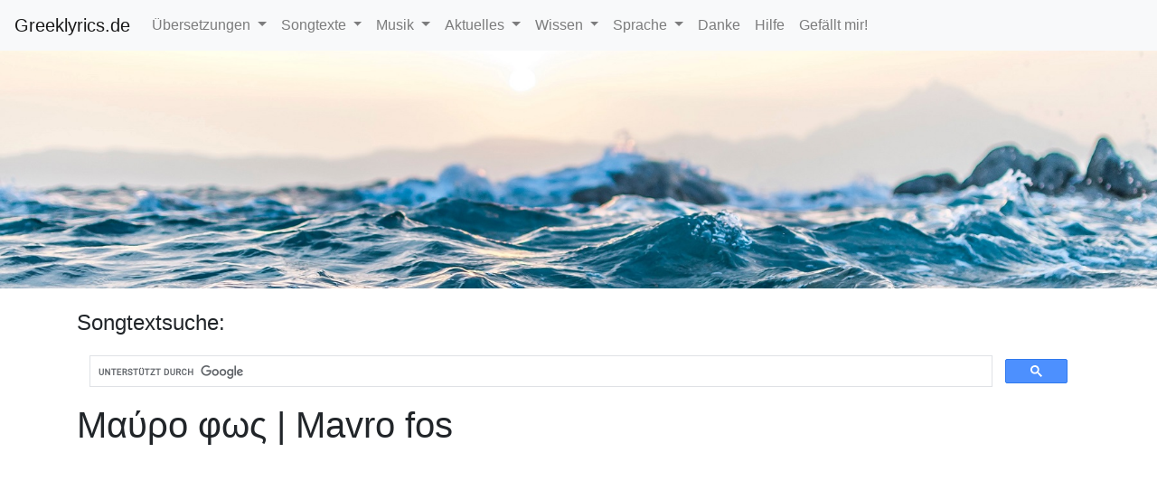

--- FILE ---
content_type: text/html; charset=UTF-8
request_url: https://www.greeklyrics.de/songtext/23302-mavro-fos
body_size: 11132
content:

<!DOCTYPE html>
<html lang="de">
<head>
<meta http-equiv="Content-Type" content="text/html; charset=UTF-8">
<meta charset="utf-8">
<meta http-equiv="X-UA-Compatible" content="IE=edge">
<meta name="viewport" content="width=device-width, initial-scale=1">
<meta http-equiv="content-type" content="text/html; charset=utf-8" />
<meta name="keywords" content="" />
<meta name="author" content="Lambros Charissis" />
<meta name="description" content="" />
<script src="https://www.greeklyrics.de/jquery-3.4.1.min.js"></script>
<title>Μαύρο φως | Mavro fos - Griechischer Songtext</title>
<link rel="icon"
      type="image/" ico
      href="https://www.greeklyrics.de/favicon.ico">

      <link rel="stylesheet" href="https://www.greeklyrics.de/bootstrap.min.css">
      <script src="https://www.greeklyrics.de/bootstrap.min.js"></script>
</head>
<body>
  <script>
  function submitComment(){
  		var data = $('#comment').serialize();
      if(document.getElementById("author").value.length == 0 || document.getElementById("commentgl").value.length == 0){
        document.getElementById("error").innerHTML = "<p>Bitte Name und Text eingeben, dann abschicken!</p>";
      } else {
        $.ajax({

                       type: "POST",
                       url: "https://www.greeklyrics.de/submitComment.php?id=23302&iss=1",
                       data: data,
                       success: function(msg){

   													document.getElementById("comment_form").innerHTML = "<p>Danke! Dein Kommentar wird nach unserer Prüfung hier erscheinen!</p>";

   					}
   				});
      }

  	}
    function requesttrans(){
          data = $('#transrequestmail').serialize()+"&songid=23302";
          $.ajax({

                         type: "POST",
                         url: "https://www.greeklyrics.de/newTranslationRequest.php",
                         data: data,
                         success: function(msg){

     													document.getElementById("transrequest").innerHTML = "<p>Übersetzung angefragt!</p>";

     					          }
     				});

    	}

      function requesttrans_form(){
        document.getElementById("transrequest_form").innerHTML = '<div id="transrequest"><form class="form-inline" id="transrequestmail"><p>(für Benachrichtung wenn Übersetzung vorliegt)&nbsp;&nbsp;</p><div class="form-group"><input id="request_trans_mail" name="email" type="text" class="form-control" placeholder="Deine Email"><button onclick="requesttrans()" type="button" class="btn btn-info">anfragen</button></div></form></div>';

        }

  </script>
<style>
  body {
    padding-top: 55px;
  }

  </style>
<nav class="navbar fixed-top navbar-expand-lg navbar-light bg-light">
  <a class="navbar-brand" href="/">Greeklyrics.de</a>
  <button class="navbar-toggler" type="button" data-toggle="collapse" data-target="#navbarSupportedContent" aria-controls="navbarSupportedContent" aria-expanded="false" aria-label="Toggle navigation">
    <span class="navbar-toggler-icon"></span>
  </button>

  <div class="collapse navbar-collapse" id="navbarSupportedContent">
    <ul class="navbar-nav mr-auto">
      <li class="nav-item dropdown">
        <a class="nav-link dropdown-toggle" href="#" id="navbarDropdown" role="button" data-toggle="dropdown" aria-haspopup="true" aria-expanded="false">
          Übersetzungen
        </a>
        <div class="dropdown-menu" aria-labelledby="navbarDropdown">
          <a class="dropdown-item" href="/uebersetzungen/alle-titel.html">Alle Titel</a>
          <a class="dropdown-item" href="/uebersetzungen/songtextsuche.html">Suche</a>
          <a class="dropdown-item" href="/uebersetzungen/interpreten.html">nach Interpreten</a>
          <a class="dropdown-item" href="/uebersetzungen/musikrichtung.html">nach Musikrichtung</a>
          <div class="dropdown-divider"></div>
          <a class="dropdown-item" href="/uebersetzungen/musikrichtung/modern.html">Modern</a>
          <a class="dropdown-item" href="/uebersetzungen/musikrichtung/laika.html">Laika/Entexna</a>
          <a class="dropdown-item" href="/uebersetzungen/musikrichtung/rembetiko.html">Rembetika</a>
          <a class="dropdown-item" href="/uebersetzungen/musikrichtung/dimotika.html">Dimotika</a>
          <div class="dropdown-divider"></div>
          <a class="dropdown-item" href="/uebersetzungen/eigene-uebersetzung.php">Übersetzung einreichen</a>
        </div>
      </li>
      <li class="nav-item dropdown">
        <a class="nav-link dropdown-toggle" href="#" id="navbarDropdown" role="button" data-toggle="dropdown" aria-haspopup="true" aria-expanded="false">
          Songtexte
        </a>
        <div class="dropdown-menu" aria-labelledby="navbarDropdown">
          <a class="dropdown-item" href="/songtext/alle.html" >Alle Songtexte</a>
          <a class="dropdown-item" href="/songtext/suche" >Suche</a>
          <a class="dropdown-item" href="/songtext/interpret/alle.html" >nach Interpreten</a>
        </div>
      </li>
      <li class="nav-item dropdown">
        <a class="nav-link dropdown-toggle" href="#" id="navbarDropdown" role="button" data-toggle="dropdown" aria-haspopup="true" aria-expanded="false">
          Musik
        </a>
        <div class="dropdown-menu" aria-labelledby="navbarDropdown">
          <a class="dropdown-item" href="/griechische-musik/griechisches-radio.html" >Griechisches Radio</a>
          <a class="dropdown-item" href="/griechische-musik/griechische-charts.html" >Griechische Charts</a>
          <a class="dropdown-item" href="/griechische-musik/musik-hoeren.html">Musik h&ouml;ren</a>
          <a class="dropdown-item" href="/griechische-musik/sommer-2009.html" >Sommer 2009</a>
          <a class="dropdown-item" href="/griechische-musik/sommer-2010.html" >Sommer 2010</a>
          <div class="dropdown-divider"></div>
          <a class="dropdown-item">Musik Griechenlands</a>
          <div class="dropdown-divider"></div>
          <a class="dropdown-item" href="/wissen/musik-griechenlands/interaktive-karte.html" >Interaktive Karte</a>
          <a class="dropdown-item" href="/wissen/musik-griechenlands/ipirotika.html" >Ipirotika</a>
          <a class="dropdown-item" href="/wissen/musik-griechenlands/pontiaka.html" >Pontiaka</a>
          <a class="dropdown-item" href="/wissen/musik-griechenlands/makedonitika.html" >Makedonitika</a>
          <a class="dropdown-item" href="/wissen/musik-griechenlands/thessalika.html" >Thessalika</a>
          <a class="dropdown-item" href="/wissen/musik-griechenlands/sterea-elladas.html" >Sterea Elladas</a>
          <a class="dropdown-item" href="/wissen/musik-griechenlands/eptanisa.html" >Eptanisa</a>
          <a class="dropdown-item" href="/wissen/musik-griechenlands/tou-moria-peloponisou.html" >Tou Moria/Peloponisou</a>
          <a class="dropdown-item" href="/wissen/musik-griechenlands/nisiotika.html" >Nisiotika</a>
          <a class="dropdown-item" href="/wissen/musik-griechenlands/kritika.html" >Kritika</a>
          <a class="dropdown-item" href="/wissen/musik-griechenlands/kypriaka.html" >Kypriaka</a>
          <a class="dropdown-item" href="/wissen/musik-griechenlands/byzantini-mousiki.html" >Byzantini Mousiki</a>
        </div>
      </li>
      <li class="nav-item dropdown">
        <a class="nav-link dropdown-toggle" href="#" id="navbarDropdown" role="button" data-toggle="dropdown" aria-haspopup="true" aria-expanded="false">
          Aktuelles
        </a>
        <div class="dropdown-menu" aria-labelledby="navbarDropdown">
          <a class="dropdown-item" href="/griechische-musik-aktuell/veranstaltungen.html" >Events & Konzerte</a>
          <a class="dropdown-item" href="/griechische-musik/griechische-charts.html" >Griechische Charts</a>
          <a class="dropdown-item" href="/griechische-musik-aktuell/eurovision-2018.html" >Eurovision 2018</a>
        </div>
      </li>
      <li class="nav-item dropdown">
        <a class="nav-link dropdown-toggle" href="#" id="navbarDropdown" role="button" data-toggle="dropdown" aria-haspopup="true" aria-expanded="false">
          Wissen
        </a>
        <div class="dropdown-menu" aria-labelledby="navbarDropdown">
          <a class="dropdown-item" href="/wissen/griechische-instrumente.html">Griechische Instrumente</a>
          <div class="dropdown-divider"></div>
          <a class="dropdown-item" href="/wissen/griechische-instrumente/bouzouki.html" >Bouzouki</a>
          <a class="dropdown-item" href="/wissen/griechische-instrumente/baglamas.html" >Baglamas</a>
          <a class="dropdown-item" href="/wissen/griechische-instrumente/klarino.html" >Klarino</a>
          <a class="dropdown-item" href="/wissen/griechische-instrumente/kithara.html" >Gitarre</a>
          <div class="dropdown-divider"></div>
          <a class="dropdown-item" href="/wissen/griechische-musiker.html">Griechische Musiker</a>
          <a class="dropdown-item" href="/wissen/griechische-noten.html" >Griechische Noten</a>
          <a class="dropdown-item" href="/wissen/akkorde-fuer-griechische-lieder.html" >Akkorde</a>
          <a class="dropdown-item" href="/wissen/griechische-taenze.html" >Griechische T&auml;nze</a>
          <a class="dropdown-item" href="/wissen/rembetiko.html" >Rembetiko</a>
          <a class="dropdown-item" href="/wissen/musikgeschichte-griechenlands.html" >Musikgeschichte Griechenlands</a>
          <a class="dropdown-item" href="/wissen/griechische-bands.html" >Griechische Bands</a>
          <a class="dropdown-item" href="/wissen/griechische-musiklehrer.html" >Griechische Musiklehrer</a>
        </div>
      </li>
      <li class="nav-item dropdown">
        <a class="nav-link dropdown-toggle" href="#" id="navbarDropdown" role="button" data-toggle="dropdown" aria-haspopup="true" aria-expanded="false">
          Sprache
        </a>
        <div class="dropdown-menu" aria-labelledby="navbarDropdown">
          <a class="dropdown-item" href="https://de.greeklex.net/lautschrift.html" target="_blank" >Lieder mitsingen</a>
          <a class="dropdown-item" href="/sprache/griechisch-woerterbuch.html" >Griechisch W&ouml;rterbuch</a>
          <a class="dropdown-item" href="/sprache/griechisch-lernen.html" >Griechisch lernen</a>
          <a class="dropdown-item" href="/sprache/griechisch-am-computer.html" >Griechisch am Computer</a>
          <a class="dropdown-item" href="/sprache/fragen.html" >Fragen zur Sprache</a>
        </div>
      </li>
      <li class="nav-item">
        <a class="nav-link" href="/danksagungen.html" >Danke</a>
      </li>
      <li class="nav-item">
        <a class="nav-link" href="/hilfe.html" >Hilfe</a>
      </li>
      <li class="nav-item">
        <a class="nav-link" href="https://www.facebook.com/greeklyrics.de/" target="_blank" >Gef&auml;llt mir!</a>
      </li>
    </ul>
  </div>
</nav>
<div align="center">
  <img width="100%" src="/images/gl_banner.jpg"></img>
  </div>

<br>
<main role="main" class="container">

<div class="row">
<div class="col md-12">


<h4>Songtextsuche: </h4><script async src="https://cse.google.com/cse.js?cx=001029816171164011424:qq8nu1bj5zw"></script><div class="gcse-search"></div>
</div>
</div>

  <h1>Μαύρο φως | Mavro fos</h1>

  <script async src="https://pagead2.googlesyndication.com/pagead/js/adsbygoogle.js"></script>
  <!-- Greeklyrics -->
  <ins class="adsbygoogle"
       style="display:block"
       data-ad-client="ca-pub-6133283835087890"
       data-ad-slot="4050982924"
       data-ad-format="auto"
       data-full-width-responsive="true"></ins>
  <script>
       (adsbygoogle = window.adsbygoogle || []).push({});
  </script>

  <div class="row" style="float:right"><div id="transrequest_form"><a href="javascript:requesttrans_form();"><button type="button" class="btn btn-info">Übersetzung anfragen</button></a>&nbsp;&nbsp;&nbsp;<a href="https://www.greeklyrics.de/uebersetzungen/eigene-uebersetzung.php?sid=23302"><button type="button" class="btn btn-danger">Übersetzung einreichen</button></a></div></div><table class="table"><tr><td>
				
			<p>Mε τα σύνεργα θα έρθω της ανασκαφής<br />
το κορμάκι μου να σκάψω για να φυτευτείς<br />
και θ’ αδειάσω σαν ποτήρι μες στο στόμα σου<br />
εγώ είμαι το νεράκι και το χώμα σου</p>
<p>Mαύρο φως πάλι ανάβει<br />
που του έρωτα οι σκλάβοι το γυρεύουνε<br />
Nύχτες άγρυπνες και πάλι<br />
πάνω στου φιλιού τη ζάλη με ληστεύουνε</p>
<p>Mε πετάς ψηλά και πάω σαν χαρταετός<br />
γίνομαι να περπατήσεις δρόμος ανοιχτός<br />
κι ύστερα ξαναγυρνάω απ’ την πόρτα σου<br />
εγώ είμαι το παιχνίδι και η βόλτα σου.</p>
		</td><td>
				
			<p>Me ta sínerga tha értho tis anaskafís<br />
to kormáki mu na skápso gia na fiteftis<br />
ke th’ adiáso san potíri mes sto stóma su<br />
egó ime to neráki ke to chóma su</p>
<p>Mavro fos páli anávi<br />
pu tu érota i sklávi to girevune<br />
Níchtes ágripnes ke páli<br />
páno stu filiu ti záli me listevune</p>
<p>Me petás psilá ke páo san chartaetós<br />
ginome na perpatísis drómos anichtós<br />
ki ístera ksanagirnáo ap’ tin pórta su<br />
egó ime to pechnídi ke i vólta su.</p>
		</td></tr></table><p>Interpret: <a href="https://www.greeklyrics.de/songtext/interpret/kana-melina">Κανά Μελίνα</a></p><p>Komponist: Μάλαμας Σωκράτης</p><p>Songwriter: Τσατσόπουλος Γιάννης</p><iframe width="560" height="315" src="https://www.youtube.com/embed/k6vEC1d0rUw" frameborder="0" allow="accelerometer; autoplay; encrypted-media; gyroscope; picture-in-picture" allowfullscreen></iframe><h4>Kommentare</h4><p>Noch keine Kommentare</p><br><h5>Neues Kommentar</h5><div class="row">
<div class="col-md-12" id="comment_form">
<form class="form-horizontal" id="comment">
	 <div class="form-group">
			 <label for="message" class="col-sm-2 control-label">Name:</label>
       <input id="author" type="text" class="form-control" placeholder="Name" name="author">
  </div>
  <div class="form-group">
       <label for="message" class="col-sm-2 control-label">Kommentar:</label>
	      <textarea id="commentgl" class="form-control" rows="4" name="commentgl"></textarea>
  </div>
			 <div class="col-sm-10 col-sm-offset-2">
					 <input id="submit" value="Abschicken" class="btn btn-primary" onclick="submitComment()">
			 </div>
	 </div>
</form>
<div id="error"></div>
 </div>
<br>
<script async src="https://pagead2.googlesyndication.com/pagead/js/adsbygoogle.js"></script>
<!-- Greeklyrics -->
<ins class="adsbygoogle"
     style="display:block"
     data-ad-client="ca-pub-6133283835087890"
     data-ad-slot="4050982924"
     data-ad-format="auto"
     data-full-width-responsive="true"></ins>
<script>
     (adsbygoogle = window.adsbygoogle || []).push({});
</script>
    <br><h2>Aktuelle Übersetzungsanfragen - hilf mit!</h2><table class="table"><tr><td><a href="https://www.greeklyrics.de/songtext/791-apopse-tha-peraso">Απόψε θα περάσω</a></td><td>Übersetzung wird geprüft!</td><td><img src="/images/ok.png"></img></td></tr><tr><td><a href="https://www.greeklyrics.de/songtext/878-as-min-ksimerone-pote">Ας μην ξημέρωνε ποτέ</a></td><td>Übersetzung wird geprüft!</td><td><img src="/images/ok.png"></img></td></tr><tr><td><a href="https://www.greeklyrics.de/songtext/1088-val-to-terma">Βαλ&#8217; το τέρμα</a></td><td>Übersetzung wird geprüft!</td><td><img src="/images/ok.png"></img></td></tr><tr><td><a href="https://www.greeklyrics.de/songtext/1408-delfini-delfinaki">Δελφίνι δελφινάκι</a></td><td><a href="https://www.greeklyrics.de/uebersetzungen/3-modern/2125-delfini-delfinaki">Übersetzung wurde erstellt</a></td><td><img src="/images/ok.png"></img></td></tr><tr><td><a href="https://www.greeklyrics.de/songtext/2098-ise-to-lathos-tis-zois-mu">Είσαι το λάθος της ζωής μου</a></td><td>Übersetzung wird geprüft!</td><td><img src="/images/ok.png"></img></td></tr><tr><td><a href="https://www.greeklyrics.de/songtext/2239-ellinas-ime">Έλληνας είμαι</a></td><td>Übersetzung wird geprüft!</td><td><img src="/images/ok.png"></img></td></tr><tr><td><a href="https://www.greeklyrics.de/songtext/2336-ena-puli-icha-sto-kluvi">Ένα πουλί είχα στο κλουβί</a></td><td><a href="https://www.greeklyrics.de/uebersetzungen/eigene-uebersetzung.php?sid=2336">Übersetzung einreichen</a></td><td><img src="/images/notok.png"></img></td></tr><tr><td><a href="https://www.greeklyrics.de/songtext/2520-esi-ise-aeras-dinatos">Εσύ είσαι αέρας δυνατός</a></td><td><a href="https://www.greeklyrics.de/uebersetzungen/eigene-uebersetzung.php?sid=2520">Übersetzung einreichen</a></td><td><img src="/images/notok.png"></img></td></tr><tr><td><a href="https://www.greeklyrics.de/songtext/2577-evlabia">Ευλαμπία</a></td><td>Übersetzung wird geprüft!</td><td><img src="/images/ok.png"></img></td></tr><tr><td><a href="https://www.greeklyrics.de/songtext/2601-echi-o-theos">Έχει ο Θεός</a></td><td>Übersetzung wird geprüft!</td><td><img src="/images/ok.png"></img></td></tr><tr><td><a href="https://www.greeklyrics.de/songtext/3051-gia-ton-patera">Για τον πατέρα</a></td><td>Übersetzung wird geprüft!</td><td><img src="/images/ok.png"></img></td></tr><tr><td><a href="https://www.greeklyrics.de/songtext/3772-isuna-ti-isuna">Ήσουνα τι ήσουνα</a></td><td><a href="https://www.greeklyrics.de/uebersetzungen/3-modern/235-paksimadokleftra">Übersetzung wurde erstellt</a></td><td><img src="/images/ok.png"></img></td></tr><tr><td><a href="https://www.greeklyrics.de/songtext/3902-ke-fuma-fuma">Και φούμα-φούμα</a></td><td><a href="https://www.greeklyrics.de/uebersetzungen/3-modern/2012-ke-fuma-fuma">Übersetzung wurde erstellt</a></td><td><img src="/images/ok.png"></img></td></tr><tr><td><a href="https://www.greeklyrics.de/songtext/3991-kalimera-ilie">Καλημέρα ήλιε</a></td><td><a href="https://www.greeklyrics.de/uebersetzungen/3-modern/2135-kalimera-ilie">Übersetzung wurde erstellt</a></td><td><img src="/images/ok.png"></img></td></tr><tr><td><a href="https://www.greeklyrics.de/songtext/4434-kokkini-vrochi">Κόκκινη βροχή</a></td><td>Übersetzung wird geprüft!</td><td><img src="/images/ok.png"></img></td></tr><tr><td><a href="https://www.greeklyrics.de/songtext/5797-na-kamo-thelo-tarachi">Να κάμω θέλω ταραχή</a></td><td>Übersetzung wird geprüft!</td><td><img src="/images/ok.png"></img></td></tr><tr><td><a href="https://www.greeklyrics.de/songtext/6126-o-tarzan">Ο Ταρζάν</a></td><td><a href="https://www.greeklyrics.de/uebersetzungen/eigene-uebersetzung.php?sid=6126">Übersetzung einreichen</a></td><td><img src="/images/notok.png"></img></td></tr><tr><td><a href="https://www.greeklyrics.de/songtext/6388-o-mikros-alitis">Ο μικρός αλήτης</a></td><td>Übersetzung wird geprüft!</td><td><img src="/images/ok.png"></img></td></tr><tr><td><a href="https://www.greeklyrics.de/songtext/6511-o-topos-mas-ine-klistos">Ο τόπος μας είναι κλειστός</a></td><td><a href="https://www.greeklyrics.de/uebersetzungen/eigene-uebersetzung.php?sid=6511">Übersetzung einreichen</a></td><td><img src="/images/notok.png"></img></td></tr><tr><td><a href="https://www.greeklyrics.de/songtext/6596-i-fabrikes">Οι φάμπρικες</a></td><td><a href="https://www.greeklyrics.de/uebersetzungen/eigene-uebersetzung.php?sid=6596">Übersetzung einreichen</a></td><td><img src="/images/notok.png"></img></td></tr><tr><td><a href="https://www.greeklyrics.de/songtext/7205-saitia">Σαϊτιά</a></td><td>Übersetzung wird geprüft!</td><td><img src="/images/ok.png"></img></td></tr><tr><td><a href="https://www.greeklyrics.de/songtext/7322-se-dioksan-ap-tin-kokkinia">Σε διώξαν απ&#8217; την Κοκκινιά</a></td><td>Übersetzung wird geprüft!</td><td><img src="/images/ok.png"></img></td></tr><tr><td><a href="https://www.greeklyrics.de/songtext/7377-se-pia-thalassa-armenizis">Σε ποια θάλασσα αρμενίζεις</a></td><td><a href="https://www.greeklyrics.de/uebersetzungen/3-modern/2110-se-pia-thalassa-armenizis">Übersetzung wurde erstellt</a></td><td><img src="/images/ok.png"></img></td></tr><tr><td><a href="https://www.greeklyrics.de/songtext/7633-stalia-stalia">Σταλιά σταλιά</a></td><td><a href="https://www.greeklyrics.de/uebersetzungen/eigene-uebersetzung.php?sid=7633">Übersetzung einreichen</a></td><td><img src="/images/notok.png"></img></td></tr><tr><td><a href="https://www.greeklyrics.de/songtext/8905-to-christinaki">Το Χριστινάκι</a></td><td><a href="https://www.greeklyrics.de/uebersetzungen/eigene-uebersetzung.php?sid=8905">Übersetzung einreichen</a></td><td><img src="/images/notok.png"></img></td></tr><tr><td><a href="https://www.greeklyrics.de/songtext/8911-to-aidoni">Το αηδόνι</a></td><td><a href="https://www.greeklyrics.de/uebersetzungen/eigene-uebersetzung.php?sid=8911">Übersetzung einreichen</a></td><td><img src="/images/notok.png"></img></td></tr><tr><td><a href="https://www.greeklyrics.de/songtext/8975-to-diazigio">Το διαζύγιο</a></td><td><a href="https://www.greeklyrics.de/uebersetzungen/eigene-uebersetzung.php?sid=8975">Übersetzung einreichen</a></td><td><img src="/images/notok.png"></img></td></tr><tr><td><a href="https://www.greeklyrics.de/songtext/9135-to-magazi">Το μαγαζί</a></td><td><a href="https://www.greeklyrics.de/uebersetzungen/eigene-uebersetzung.php?sid=9135">Übersetzung einreichen</a></td><td><img src="/images/notok.png"></img></td></tr><tr><td><a href="https://www.greeklyrics.de/songtext/9209-to-nima-ton-keron">Το νήμα των καιρών</a></td><td><a href="https://www.greeklyrics.de/uebersetzungen/eigene-uebersetzung.php?sid=9209">Übersetzung einreichen</a></td><td><img src="/images/notok.png"></img></td></tr><tr><td><a href="https://www.greeklyrics.de/songtext/10094-zo-(mavra-fengaria)">Ζω (Μαύρα Φεγγάρια)</a></td><td><a href="https://www.greeklyrics.de/uebersetzungen/eigene-uebersetzung.php?sid=10094">Übersetzung einreichen</a></td><td><img src="/images/notok.png"></img></td></tr><tr><td><a href="https://www.greeklyrics.de/songtext/10165-adiaforo">Αδιαφορώ</a></td><td><a href="https://www.greeklyrics.de/uebersetzungen/eigene-uebersetzung.php?sid=10165">Übersetzung einreichen</a></td><td><img src="/images/notok.png"></img></td></tr><tr><td><a href="https://www.greeklyrics.de/songtext/10716-aku">Άκου</a></td><td>Übersetzung wird geprüft!</td><td><img src="/images/ok.png"></img></td></tr><tr><td><a href="https://www.greeklyrics.de/songtext/10739-akui-kanis">Ακούει κανείς</a></td><td><a href="https://www.greeklyrics.de/uebersetzungen/3-modern/2021-akui-kanis">Übersetzung wurde erstellt</a></td><td><img src="/images/ok.png"></img></td></tr><tr><td><a href="https://www.greeklyrics.de/songtext/10777-akrovato">Ακροβατώ</a></td><td><a href="https://www.greeklyrics.de/uebersetzungen/3-modern/2107-akrovato">Übersetzung wurde erstellt</a></td><td><img src="/images/ok.png"></img></td></tr><tr><td><a href="https://www.greeklyrics.de/songtext/11601-anikse-ligo-to-parathiro">Άνοιξε λίγο το παράθυρο</a></td><td><a href="https://www.greeklyrics.de/uebersetzungen/eigene-uebersetzung.php?sid=11601">Übersetzung einreichen</a></td><td><img src="/images/notok.png"></img></td></tr><tr><td><a href="https://www.greeklyrics.de/songtext/11685-anthropi-monachi">Άνθρωποι μονάχοι</a></td><td>Übersetzung wird geprüft!</td><td><img src="/images/ok.png"></img></td></tr><tr><td><a href="https://www.greeklyrics.de/songtext/11901-apo-mesa-pethamenos">Από μέσα πεθαμένος</a></td><td><a href="https://www.greeklyrics.de/uebersetzungen/3-modern/2121-apo-mesa-pethamenos">Übersetzung wurde erstellt</a></td><td><img src="/images/ok.png"></img></td></tr><tr><td><a href="https://www.greeklyrics.de/songtext/11963-apogevma-sto-dentro">Απόγευμα στο δέντρο</a></td><td><a href="https://www.greeklyrics.de/uebersetzungen/eigene-uebersetzung.php?sid=11963">Übersetzung einreichen</a></td><td><img src="/images/notok.png"></img></td></tr><tr><td><a href="https://www.greeklyrics.de/songtext/12004-apoliome">Απολύομαι</a></td><td><a href="https://www.greeklyrics.de/uebersetzungen/eigene-uebersetzung.php?sid=12004">Übersetzung einreichen</a></td><td><img src="/images/notok.png"></img></td></tr><tr><td><a href="https://www.greeklyrics.de/songtext/12193-aprili-mu">Απρίλη μου</a></td><td><a href="https://www.greeklyrics.de/uebersetzungen/eigene-uebersetzung.php?sid=12193">Übersetzung einreichen</a></td><td><img src="/images/notok.png"></img></td></tr><tr><td><a href="https://www.greeklyrics.de/songtext/12359-as-erchosungia-ligo">Ας ερχόσουν για λίγο</a></td><td>Übersetzung wird geprüft!</td><td><img src="/images/ok.png"></img></td></tr><tr><td><a href="https://www.greeklyrics.de/songtext/12554-asteri-mu">Αστέρι μου</a></td><td><a href="https://www.greeklyrics.de/uebersetzungen/eigene-uebersetzung.php?sid=12554">Übersetzung einreichen</a></td><td><img src="/images/notok.png"></img></td></tr><tr><td><a href="https://www.greeklyrics.de/songtext/12576-astro-krifo">Άστρο κρυφό</a></td><td><a href="https://www.greeklyrics.de/uebersetzungen/eigene-uebersetzung.php?sid=12576">Übersetzung einreichen</a></td><td><img src="/images/notok.png"></img></td></tr><tr><td><a href="https://www.greeklyrics.de/songtext/12608-athanasia">Αθανασία</a></td><td><a href="https://www.greeklyrics.de/uebersetzungen/eigene-uebersetzung.php?sid=12608">Übersetzung einreichen</a></td><td><img src="/images/notok.png"></img></td></tr><tr><td><a href="https://www.greeklyrics.de/songtext/13029-vale-ena-kafe">Βάλε ένα καφέ</a></td><td>Übersetzung wird geprüft!</td><td><img src="/images/ok.png"></img></td></tr><tr><td><a href="https://www.greeklyrics.de/songtext/13145-batida-de-coco">Batida de coco</a></td><td>Übersetzung wird geprüft!</td><td><img src="/images/ok.png"></img></td></tr><tr><td><a href="https://www.greeklyrics.de/songtext/13193-vima-vima">Βήμα βήμα</a></td><td><a href="https://www.greeklyrics.de/uebersetzungen/eigene-uebersetzung.php?sid=13193">Übersetzung einreichen</a></td><td><img src="/images/notok.png"></img></td></tr><tr><td><a href="https://www.greeklyrics.de/songtext/13730-de-tha-dakriso-piagia-sena">Δε θα δακρύσω πια για σένα</a></td><td><a href="https://www.greeklyrics.de/uebersetzungen/eigene-uebersetzung.php?sid=13730">Übersetzung einreichen</a></td><td><img src="/images/notok.png"></img></td></tr><tr><td><a href="https://www.greeklyrics.de/songtext/14132-den-kani-krio">Δεν κάνει κρύο</a></td><td>Übersetzung wird geprüft!</td><td><img src="/images/ok.png"></img></td></tr><tr><td><a href="https://www.greeklyrics.de/songtext/14296-den-proskinisa-pote-kanena">Δεν προσκύνησα ποτέ κανένα</a></td><td><a href="https://www.greeklyrics.de/uebersetzungen/eigene-uebersetzung.php?sid=14296">Übersetzung einreichen</a></td><td><img src="/images/notok.png"></img></td></tr><tr><td><a href="https://www.greeklyrics.de/songtext/14323-den-tha-dakriso-piagia-mena">Δεν θα δακρύσω πιά για μένα</a></td><td><a href="https://www.greeklyrics.de/uebersetzungen/eigene-uebersetzung.php?sid=14323">Übersetzung einreichen</a></td><td><img src="/images/notok.png"></img></td></tr><tr><td><a href="https://www.greeklyrics.de/songtext/14532-didimoticho-blues">Διδυμότειχο blues</a></td><td><a href="https://www.greeklyrics.de/uebersetzungen/eigene-uebersetzung.php?sid=14532">Übersetzung einreichen</a></td><td><img src="/images/notok.png"></img></td></tr><tr><td><a href="https://www.greeklyrics.de/songtext/14604-diplo-to-tsifteteli">Διπλό το τσιφτετέλι</a></td><td><a href="https://www.greeklyrics.de/uebersetzungen/eigene-uebersetzung.php?sid=14604">Übersetzung einreichen</a></td><td><img src="/images/notok.png"></img></td></tr><tr><td><a href="https://www.greeklyrics.de/songtext/14791-dio-prasina-matia">Δυο πράσινα μάτια</a></td><td><a href="https://www.greeklyrics.de/uebersetzungen/eigene-uebersetzung.php?sid=14791">Übersetzung einreichen</a></td><td><img src="/images/notok.png"></img></td></tr><tr><td><a href="https://www.greeklyrics.de/songtext/14924-dose-mu-ligaki-urano-(to-simadi-tu-erota)">Δώσε μου λιγάκι ουρανό (Το σημάδι του έρωτα)</a></td><td>Übersetzung wird geprüft!</td><td><img src="/images/ok.png"></img></td></tr><tr><td><a href="https://www.greeklyrics.de/songtext/14961-evale-o-theos-simadi">Έβαλε ο Θεός σημάδι</a></td><td><a href="https://www.greeklyrics.de/uebersetzungen/eigene-uebersetzung.php?sid=14961">Übersetzung einreichen</a></td><td><img src="/images/notok.png"></img></td></tr><tr><td><a href="https://www.greeklyrics.de/songtext/14974-edo">Eδώ</a></td><td><a href="https://www.greeklyrics.de/uebersetzungen/3-modern/2019-edo">Übersetzung wurde erstellt</a></td><td><img src="/images/ok.png"></img></td></tr><tr><td><a href="https://www.greeklyrics.de/songtext/15251-ego-o-dinatos">Εγώ ο δυνατός</a></td><td><a href="https://www.greeklyrics.de/uebersetzungen/eigene-uebersetzung.php?sid=15251">Übersetzung einreichen</a></td><td><img src="/images/notok.png"></img></td></tr><tr><td><a href="https://www.greeklyrics.de/songtext/15493-ime-ticheros-pu-echo-esena">Είμαι τυχερός που έχω εσένα</a></td><td><a href="https://www.greeklyrics.de/uebersetzungen/eigene-uebersetzung.php?sid=15493">Übersetzung einreichen</a></td><td><img src="/images/notok.png"></img></td></tr><tr><td><a href="https://www.greeklyrics.de/songtext/15505-imaste-dio">Είμαστε δυο</a></td><td><a href="https://www.greeklyrics.de/uebersetzungen/eigene-uebersetzung.php?sid=15505">Übersetzung einreichen</a></td><td><img src="/images/notok.png"></img></td></tr><tr><td><a href="https://www.greeklyrics.de/songtext/15771-ise-mia-thea">Είσαι μια θεά</a></td><td><a href="https://www.greeklyrics.de/uebersetzungen/eigene-uebersetzung.php?sid=15771">Übersetzung einreichen</a></td><td><img src="/images/notok.png"></img></td></tr><tr><td><a href="https://www.greeklyrics.de/songtext/15898-eki-pu-vriskete-to-fos">Εκεί που βρίσκεται το φως</a></td><td><a href="https://www.greeklyrics.de/uebersetzungen/eigene-uebersetzung.php?sid=15898">Übersetzung einreichen</a></td><td><img src="/images/notok.png"></img></td></tr><tr><td><a href="https://www.greeklyrics.de/songtext/16074-ela-ke-kopse-me-sta-dio">Έλα και κόψε με στα δυο</a></td><td><a href="https://www.greeklyrics.de/uebersetzungen/eigene-uebersetzung.php?sid=16074">Übersetzung einreichen</a></td><td><img src="/images/notok.png"></img></td></tr><tr><td><a href="https://www.greeklyrics.de/songtext/16237-ellada-(lengko)">Ελλάδα (Λένγκω)</a></td><td><a href="https://www.greeklyrics.de/uebersetzungen/eigene-uebersetzung.php?sid=16237">Übersetzung einreichen</a></td><td><img src="/images/notok.png"></img></td></tr><tr><td><a href="https://www.greeklyrics.de/songtext/16295-emis-i-dio">Εμείς οι δυο</a></td><td><a href="https://www.greeklyrics.de/uebersetzungen/eigene-uebersetzung.php?sid=16295">Übersetzung einreichen</a></td><td><img src="/images/notok.png"></img></td></tr><tr><td><a href="https://www.greeklyrics.de/songtext/16565-ena-tsigaro-akoma-lipon">Ένα τσιγάρο ακόμα λοιπόν</a></td><td><a href="https://www.greeklyrics.de/uebersetzungen/eigene-uebersetzung.php?sid=16565">Übersetzung einreichen</a></td><td><img src="/images/notok.png"></img></td></tr><tr><td><a href="https://www.greeklyrics.de/songtext/16610-enas-erotas-ftinos">Ένας έρωτας φτηνός</a></td><td><a href="https://www.greeklyrics.de/uebersetzungen/eigene-uebersetzung.php?sid=16610">Übersetzung einreichen</a></td><td><img src="/images/notok.png"></img></td></tr><tr><td><a href="https://www.greeklyrics.de/songtext/17008-erotokritos">Ερωτόκριτος</a></td><td><a href="https://www.greeklyrics.de/uebersetzungen/eigene-uebersetzung.php?sid=17008">Übersetzung einreichen</a></td><td><img src="/images/notok.png"></img></td></tr><tr><td><a href="https://www.greeklyrics.de/songtext/17341-echasa-ta-ichni-su">Έχασα τα ίχνη σου</a></td><td><a href="https://www.greeklyrics.de/uebersetzungen/eigene-uebersetzung.php?sid=17341">Übersetzung einreichen</a></td><td><img src="/images/notok.png"></img></td></tr><tr><td><a href="https://www.greeklyrics.de/songtext/17357-echi-o-theos">Έχει ο Θεός</a></td><td><a href="https://www.greeklyrics.de/uebersetzungen/eigene-uebersetzung.php?sid=17357">Übersetzung einreichen</a></td><td><img src="/images/notok.png"></img></td></tr><tr><td><a href="https://www.greeklyrics.de/songtext/17380-echis-matia-to-fengari">Έχεις μάτια το φεγγάρι</a></td><td><a href="https://www.greeklyrics.de/uebersetzungen/eigene-uebersetzung.php?sid=17380">Übersetzung einreichen</a></td><td><img src="/images/notok.png"></img></td></tr><tr><td><a href="https://www.greeklyrics.de/songtext/17930-ftes-esi">Φταις εσύ</a></td><td><a href="https://www.greeklyrics.de/uebersetzungen/eigene-uebersetzung.php?sid=17930">Übersetzung einreichen</a></td><td><img src="/images/notok.png"></img></td></tr><tr><td><a href="https://www.greeklyrics.de/songtext/17961-ftani-pu-kleme">Φτάνει που κλαίμε</a></td><td><a href="https://www.greeklyrics.de/uebersetzungen/eigene-uebersetzung.php?sid=17961">Übersetzung einreichen</a></td><td><img src="/images/notok.png"></img></td></tr><tr><td><a href="https://www.greeklyrics.de/songtext/18218-garifallo-st-afti">Γαρύφαλλο στ’ αυτί</a></td><td><a href="https://www.greeklyrics.de/uebersetzungen/eigene-uebersetzung.php?sid=18218">Übersetzung einreichen</a></td><td><img src="/images/notok.png"></img></td></tr><tr><td><a href="https://www.greeklyrics.de/songtext/18255-gia-chara">Γεια χαρά</a></td><td><a href="https://www.greeklyrics.de/uebersetzungen/eigene-uebersetzung.php?sid=18255">Übersetzung einreichen</a></td><td><img src="/images/notok.png"></img></td></tr><tr><td><a href="https://www.greeklyrics.de/songtext/18313-gennithika-na-tiranno">Γεννήθηκα να τυραννώ</a></td><td><a href="https://www.greeklyrics.de/uebersetzungen/eigene-uebersetzung.php?sid=18313">Übersetzung einreichen</a></td><td><img src="/images/notok.png"></img></td></tr><tr><td><a href="https://www.greeklyrics.de/songtext/18316-gennithika-sti-saloniki">Γεννήθηκα στη Σαλονίκη</a></td><td><a href="https://www.greeklyrics.de/uebersetzungen/eigene-uebersetzung.php?sid=18316">Übersetzung einreichen</a></td><td><img src="/images/notok.png"></img></td></tr><tr><td><a href="https://www.greeklyrics.de/songtext/18373-gia-ena-tangko">Για ένα τανγκό</a></td><td><a href="https://www.greeklyrics.de/uebersetzungen/eigene-uebersetzung.php?sid=18373">Übersetzung einreichen</a></td><td><img src="/images/notok.png"></img></td></tr><tr><td><a href="https://www.greeklyrics.de/songtext/18606-giapi">Γιαπί</a></td><td><a href="https://www.greeklyrics.de/uebersetzungen/eigene-uebersetzung.php?sid=18606">Übersetzung einreichen</a></td><td><img src="/images/notok.png"></img></td></tr><tr><td><a href="https://www.greeklyrics.de/songtext/18631-giati-den-ise-edo">Γιατί δεν είσαι εδώ</a></td><td><a href="https://www.greeklyrics.de/uebersetzungen/eigene-uebersetzung.php?sid=18631">Übersetzung einreichen</a></td><td><img src="/images/notok.png"></img></td></tr><tr><td><a href="https://www.greeklyrics.de/songtext/18650-giati-fengari-mu-omorfo">Γιατί φεγγάρι μου όμορφο</a></td><td><a href="https://www.greeklyrics.de/uebersetzungen/eigene-uebersetzung.php?sid=18650">Übersetzung einreichen</a></td><td><img src="/images/notok.png"></img></td></tr><tr><td><a href="https://www.greeklyrics.de/songtext/18825-glossolalia">Γλωσσολαλιά</a></td><td><a href="https://www.greeklyrics.de/uebersetzungen/3-modern/2077-glossolalia">Übersetzung wurde erstellt</a></td><td><img src="/images/ok.png"></img></td></tr><tr><td><a href="https://www.greeklyrics.de/songtext/19451-i-margarita-i-margaro">Η Μαργαρίτα η Μαργαρώ</a></td><td><a href="https://www.greeklyrics.de/uebersetzungen/3-modern/2097-i-margarita-i-margaro">Übersetzung wurde erstellt</a></td><td><img src="/images/ok.png"></img></td></tr><tr><td><a href="https://www.greeklyrics.de/songtext/19488-i-mikri-mas-istoria">Η μικρή μας ιστορία</a></td><td><a href="https://www.greeklyrics.de/uebersetzungen/eigene-uebersetzung.php?sid=19488">Übersetzung einreichen</a></td><td><img src="/images/notok.png"></img></td></tr><tr><td><a href="https://www.greeklyrics.de/songtext/19524-i-balanta-tis-ifigenias">Η μπαλάντα της Ιφιγένειας</a></td><td><a href="https://www.greeklyrics.de/uebersetzungen/eigene-uebersetzung.php?sid=19524">Übersetzung einreichen</a></td><td><img src="/images/notok.png"></img></td></tr><tr><td><a href="https://www.greeklyrics.de/songtext/19602-i-palioparea">Η παλιοπαρέα</a></td><td><a href="https://www.greeklyrics.de/uebersetzungen/eigene-uebersetzung.php?sid=19602">Übersetzung einreichen</a></td><td><img src="/images/notok.png"></img></td></tr><tr><td><a href="https://www.greeklyrics.de/songtext/19961-irtha-ksana">Ήρθα ξανά</a></td><td><a href="https://www.greeklyrics.de/uebersetzungen/eigene-uebersetzung.php?sid=19961">Übersetzung einreichen</a></td><td><img src="/images/notok.png"></img></td></tr><tr><td><a href="https://www.greeklyrics.de/songtext/20763-kane-kuragio">Κάνε κουράγιο</a></td><td><a href="https://www.greeklyrics.de/uebersetzungen/eigene-uebersetzung.php?sid=20763">Übersetzung einreichen</a></td><td><img src="/images/notok.png"></img></td></tr><tr><td><a href="https://www.greeklyrics.de/songtext/20994-karavakia">Καραβάκια</a></td><td><a href="https://www.greeklyrics.de/uebersetzungen/eigene-uebersetzung.php?sid=20994">Übersetzung einreichen</a></td><td><img src="/images/notok.png"></img></td></tr><tr><td><a href="https://www.greeklyrics.de/songtext/21196-kathe-fora">Κάθε φορά</a></td><td><a href="https://www.greeklyrics.de/uebersetzungen/eigene-uebersetzung.php?sid=21196">Übersetzung einreichen</a></td><td><img src="/images/notok.png"></img></td></tr><tr><td><a href="https://www.greeklyrics.de/songtext/21663-klise-tin-porta">Κλείσε την πόρτα</a></td><td><a href="https://www.greeklyrics.de/uebersetzungen/eigene-uebersetzung.php?sid=21663">Übersetzung einreichen</a></td><td><img src="/images/notok.png"></img></td></tr><tr><td><a href="https://www.greeklyrics.de/songtext/21675-klirothika">Κληρώθηκα</a></td><td><a href="https://www.greeklyrics.de/uebersetzungen/eigene-uebersetzung.php?sid=21675">Übersetzung einreichen</a></td><td><img src="/images/notok.png"></img></td></tr><tr><td><a href="https://www.greeklyrics.de/songtext/21973-kutsi-kithara">Κουτσή κιθάρα</a></td><td><a href="https://www.greeklyrics.de/uebersetzungen/eigene-uebersetzung.php?sid=21973">Übersetzung einreichen</a></td><td><img src="/images/notok.png"></img></td></tr><tr><td><a href="https://www.greeklyrics.de/songtext/22354-kikladitiko">Κυκλαδίτικο</a></td><td>Übersetzung wird geprüft!</td><td><img src="/images/ok.png"></img></td></tr><tr><td><a href="https://www.greeklyrics.de/songtext/22365-kiknio-asma">Κύκνειο άσμα</a></td><td><a href="https://www.greeklyrics.de/uebersetzungen/eigene-uebersetzung.php?sid=22365">Übersetzung einreichen</a></td><td><img src="/images/notok.png"></img></td></tr><tr><td><a href="https://www.greeklyrics.de/songtext/22521-lila">Λέιλα</a></td><td><a href="https://www.greeklyrics.de/uebersetzungen/eigene-uebersetzung.php?sid=22521">Übersetzung einreichen</a></td><td><img src="/images/notok.png"></img></td></tr><tr><td><a href="https://www.greeklyrics.de/songtext/22596-liberta-(eleftheria)">Liberta (Ελευθερία)</a></td><td><a href="https://www.greeklyrics.de/uebersetzungen/eigene-uebersetzung.php?sid=22596">Übersetzung einreichen</a></td><td><img src="/images/notok.png"></img></td></tr><tr><td><a href="https://www.greeklyrics.de/songtext/22765-lipisu-me">Λυπήσου με</a></td><td><a href="https://www.greeklyrics.de/uebersetzungen/eigene-uebersetzung.php?sid=22765">Übersetzung einreichen</a></td><td><img src="/images/notok.png"></img></td></tr><tr><td><a href="https://www.greeklyrics.de/songtext/23007-makria-poli-makria">Μακριά πολύ μακριά</a></td><td><a href="https://www.greeklyrics.de/uebersetzungen/eigene-uebersetzung.php?sid=23007">Übersetzung einreichen</a></td><td><img src="/images/notok.png"></img></td></tr><tr><td><a href="https://www.greeklyrics.de/songtext/23812-mes-stin-taverna">Μες στην ταβέρνα</a></td><td><a href="https://www.greeklyrics.de/uebersetzungen/eigene-uebersetzung.php?sid=23812">Übersetzung einreichen</a></td><td><img src="/images/notok.png"></img></td></tr><tr><td><a href="https://www.greeklyrics.de/songtext/24143-mi-milas-allogi-agapi">Μη μιλάς άλλο γι&#8217; αγάπη</a></td><td><a href="https://www.greeklyrics.de/uebersetzungen/eigene-uebersetzung.php?sid=24143">Übersetzung einreichen</a></td><td><img src="/images/notok.png"></img></td></tr><tr><td><a href="https://www.greeklyrics.de/songtext/24804-mia-zoi-se-thimame-na-fevgis">Μια ζωή σε θυμάμαι να φεύγεις</a></td><td><a href="https://www.greeklyrics.de/uebersetzungen/eigene-uebersetzung.php?sid=24804">Übersetzung einreichen</a></td><td><img src="/images/notok.png"></img></td></tr><tr><td><a href="https://www.greeklyrics.de/songtext/24876-mikros-pu-ise-urane">Μικρός που είσαι ουρανέ</a></td><td><a href="https://www.greeklyrics.de/uebersetzungen/eigene-uebersetzung.php?sid=24876">Übersetzung einreichen</a></td><td><img src="/images/notok.png"></img></td></tr><tr><td><a href="https://www.greeklyrics.de/songtext/25112-mono-esi">Μόνο εσύ</a></td><td><a href="https://www.greeklyrics.de/uebersetzungen/eigene-uebersetzung.php?sid=25112">Übersetzung einreichen</a></td><td><img src="/images/notok.png"></img></td></tr><tr><td><a href="https://www.greeklyrics.de/songtext/25263-mu-lipis">Μου λείπεις</a></td><td><a href="https://www.greeklyrics.de/uebersetzungen/eigene-uebersetzung.php?sid=25263">Übersetzung einreichen</a></td><td><img src="/images/notok.png"></img></td></tr><tr><td><a href="https://www.greeklyrics.de/songtext/25323-bagasas">Μπαγάσας</a></td><td><a href="https://www.greeklyrics.de/uebersetzungen/eigene-uebersetzung.php?sid=25323">Übersetzung einreichen</a></td><td><img src="/images/notok.png"></img></td></tr><tr><td><a href="https://www.greeklyrics.de/songtext/25399-bori">Μπορεί</a></td><td><a href="https://www.greeklyrics.de/uebersetzungen/eigene-uebersetzung.php?sid=25399">Übersetzung einreichen</a></td><td><img src="/images/notok.png"></img></td></tr><tr><td><a href="https://www.greeklyrics.de/songtext/25629-na-me-lene-maria">Να με λένε Μαρία</a></td><td><a href="https://www.greeklyrics.de/uebersetzungen/eigene-uebersetzung.php?sid=25629">Übersetzung einreichen</a></td><td><img src="/images/notok.png"></img></td></tr><tr><td><a href="https://www.greeklyrics.de/songtext/25792-na-tan-i-chara-ikopedo-(borino-oro)">Να &#8216;ταν η χαρά οικόπεδο (Borino Oro)</a></td><td><a href="https://www.greeklyrics.de/uebersetzungen/eigene-uebersetzung.php?sid=25792">Übersetzung einreichen</a></td><td><img src="/images/notok.png"></img></td></tr><tr><td><a href="https://www.greeklyrics.de/songtext/25839-na-cha-dio-zoes">Να &#8216;χα δυο ζωές</a></td><td><a href="https://www.greeklyrics.de/uebersetzungen/eigene-uebersetzung.php?sid=25839">Übersetzung einreichen</a></td><td><img src="/images/notok.png"></img></td></tr><tr><td><a href="https://www.greeklyrics.de/songtext/26055-ntirlanta">Ντιρλαντά</a></td><td><a href="https://www.greeklyrics.de/uebersetzungen/eigene-uebersetzung.php?sid=26055">Übersetzung einreichen</a></td><td><img src="/images/notok.png"></img></td></tr><tr><td><a href="https://www.greeklyrics.de/songtext/26111-nichta-mesa-sta-matia-su">Νύχτα μέσα στα μάτια σου</a></td><td><a href="https://www.greeklyrics.de/uebersetzungen/eigene-uebersetzung.php?sid=26111">Übersetzung einreichen</a></td><td><img src="/images/notok.png"></img></td></tr><tr><td><a href="https://www.greeklyrics.de/songtext/26548-o-kir-thanos-pethane">Ο κυρ Θάνος πέθανε</a></td><td><a href="https://www.greeklyrics.de/uebersetzungen/eigene-uebersetzung.php?sid=26548">Übersetzung einreichen</a></td><td><img src="/images/notok.png"></img></td></tr><tr><td><a href="https://www.greeklyrics.de/songtext/26600-o-mavros-gatos">Ο Μαύρος Γάτος</a></td><td><a href="https://www.greeklyrics.de/uebersetzungen/eigene-uebersetzung.php?sid=26600">Übersetzung einreichen</a></td><td><img src="/images/notok.png"></img></td></tr><tr><td><a href="https://www.greeklyrics.de/songtext/26639-o-balamos">Ο μπαλαμός</a></td><td><a href="https://www.greeklyrics.de/uebersetzungen/eigene-uebersetzung.php?sid=26639">Übersetzung einreichen</a></td><td><img src="/images/notok.png"></img></td></tr><tr><td><a href="https://www.greeklyrics.de/songtext/26694-o-palios-stratiotis">Ο παλιός στρατιώτης</a></td><td>Übersetzung wird geprüft!</td><td><img src="/images/ok.png"></img></td></tr><tr><td><a href="https://www.greeklyrics.de/songtext/26880-o-ipnos-se-tilikse">Ο ύπνος σε τύλιξε</a></td><td><a href="https://www.greeklyrics.de/uebersetzungen/eigene-uebersetzung.php?sid=26880">Übersetzung einreichen</a></td><td><img src="/images/notok.png"></img></td></tr><tr><td><a href="https://www.greeklyrics.de/songtext/26891-o-chartaetos">Ο χαρταετός</a></td><td><a href="https://www.greeklyrics.de/uebersetzungen/eigene-uebersetzung.php?sid=26891">Übersetzung einreichen</a></td><td><img src="/images/notok.png"></img></td></tr><tr><td><a href="https://www.greeklyrics.de/songtext/26936-o-stratis-o-fameliaris">Ο Στρατής ο φαμελιάρης</a></td><td><a href="https://www.greeklyrics.de/uebersetzungen/eigene-uebersetzung.php?sid=26936">Übersetzung einreichen</a></td><td><img src="/images/notok.png"></img></td></tr><tr><td><a href="https://www.greeklyrics.de/songtext/26959-odissia">Οδύσσεια</a></td><td><a href="https://www.greeklyrics.de/uebersetzungen/eigene-uebersetzung.php?sid=26959">Übersetzung einreichen</a></td><td><img src="/images/notok.png"></img></td></tr><tr><td><a href="https://www.greeklyrics.de/songtext/27044-i-fili-inegia-panta">Οι φίλοι είναι για πάντα</a></td><td><a href="https://www.greeklyrics.de/uebersetzungen/eigene-uebersetzung.php?sid=27044">Übersetzung einreichen</a></td><td><img src="/images/notok.png"></img></td></tr><tr><td><a href="https://www.greeklyrics.de/songtext/27561-omonia">Ομόνοια</a></td><td><a href="https://www.greeklyrics.de/uebersetzungen/eigene-uebersetzung.php?sid=27561">Übersetzung einreichen</a></td><td><img src="/images/notok.png"></img></td></tr><tr><td><a href="https://www.greeklyrics.de/songtext/27563-omonia">Ομόνοια</a></td><td><a href="https://www.greeklyrics.de/uebersetzungen/eigene-uebersetzung.php?sid=27563">Übersetzung einreichen</a></td><td><img src="/images/notok.png"></img></td></tr><tr><td><a href="https://www.greeklyrics.de/songtext/27591-omorfi-thessaloniki">Όμορφη Θεσσαλονίκη</a></td><td><a href="https://www.greeklyrics.de/uebersetzungen/3-modern/2018-όmorfi-thessaloniki">Übersetzung wurde erstellt</a></td><td><img src="/images/ok.png"></img></td></tr><tr><td><a href="https://www.greeklyrics.de/songtext/28259-ochi-tha-katso-na-skaso">Όχι θα κάτσω να σκάσω</a></td><td><a href="https://www.greeklyrics.de/uebersetzungen/eigene-uebersetzung.php?sid=28259">Übersetzung einreichen</a></td><td><img src="/images/notok.png"></img></td></tr><tr><td><a href="https://www.greeklyrics.de/songtext/28802-papse">Πάψε</a></td><td><a href="https://www.greeklyrics.de/uebersetzungen/eigene-uebersetzung.php?sid=28802">Übersetzung einreichen</a></td><td><img src="/images/notok.png"></img></td></tr><tr><td><a href="https://www.greeklyrics.de/songtext/29232-pater-imon">Πάτερ ημών</a></td><td><a href="https://www.greeklyrics.de/uebersetzungen/eigene-uebersetzung.php?sid=29232">Übersetzung einreichen</a></td><td><img src="/images/notok.png"></img></td></tr><tr><td><a href="https://www.greeklyrics.de/songtext/29794-petra">Πέτρα</a></td><td><a href="https://www.greeklyrics.de/uebersetzungen/eigene-uebersetzung.php?sid=29794">Übersetzung einreichen</a></td><td><img src="/images/notok.png"></img></td></tr><tr><td><a href="https://www.greeklyrics.de/songtext/30021-pisteve-ke-mi-erevna">Πίστευε και μη ερεύνα</a></td><td><a href="https://www.greeklyrics.de/uebersetzungen/eigene-uebersetzung.php?sid=30021">Übersetzung einreichen</a></td><td><img src="/images/notok.png"></img></td></tr><tr><td><a href="https://www.greeklyrics.de/songtext/30025-pistos">Πιστός</a></td><td><a href="https://www.greeklyrics.de/uebersetzungen/eigene-uebersetzung.php?sid=30025">Übersetzung einreichen</a></td><td><img src="/images/notok.png"></img></td></tr><tr><td><a href="https://www.greeklyrics.de/songtext/30067-plana-zoi">Πλάνα ζωή</a></td><td><a href="https://www.greeklyrics.de/uebersetzungen/eigene-uebersetzung.php?sid=30067">Übersetzung einreichen</a></td><td><img src="/images/notok.png"></img></td></tr><tr><td><a href="https://www.greeklyrics.de/songtext/30204-pio-to-chroma-tis-agapis">Ποιο το χρώμα της αγάπης</a></td><td><a href="https://www.greeklyrics.de/uebersetzungen/eigene-uebersetzung.php?sid=30204">Übersetzung einreichen</a></td><td><img src="/images/notok.png"></img></td></tr><tr><td><a href="https://www.greeklyrics.de/songtext/30256-pios-echi-dakria-na-mu-dosi">Ποιος έχει δάκρυα να μου δώσει</a></td><td><a href="https://www.greeklyrics.de/uebersetzungen/eigene-uebersetzung.php?sid=30256">Übersetzung einreichen</a></td><td><img src="/images/notok.png"></img></td></tr><tr><td><a href="https://www.greeklyrics.de/songtext/30610-poso-orea-matia-echis">Πόσο ωραία μάτια έχεις</a></td><td><a href="https://www.greeklyrics.de/uebersetzungen/eigene-uebersetzung.php?sid=30610">Übersetzung einreichen</a></td><td><img src="/images/notok.png"></img></td></tr><tr><td><a href="https://www.greeklyrics.de/songtext/30882-pu-tha-pai">Που θα πάει</a></td><td><a href="https://www.greeklyrics.de/uebersetzungen/3-modern/2106-pu-tha-pai">Übersetzung wurde erstellt</a></td><td><img src="/images/ok.png"></img></td></tr><tr><td><a href="https://www.greeklyrics.de/songtext/31066-prodomeni-agapi">Προδομένη αγάπη</a></td><td><a href="https://www.greeklyrics.de/uebersetzungen/eigene-uebersetzung.php?sid=31066">Übersetzung einreichen</a></td><td><img src="/images/notok.png"></img></td></tr><tr><td><a href="https://www.greeklyrics.de/songtext/31546-pos-na-kratiso-to-fos-pu-vasilevi">Πως να κρατήσω το φως που βασιλεύει</a></td><td><a href="https://www.greeklyrics.de/uebersetzungen/eigene-uebersetzung.php?sid=31546">Übersetzung einreichen</a></td><td><img src="/images/notok.png"></img></td></tr><tr><td><a href="https://www.greeklyrics.de/songtext/32640-sebastian">Σεμπάστιαν</a></td><td><a href="https://www.greeklyrics.de/uebersetzungen/eigene-uebersetzung.php?sid=32640">Übersetzung einreichen</a></td><td><img src="/images/notok.png"></img></td></tr><tr><td><a href="https://www.greeklyrics.de/songtext/32836-skliro-mu-agori">Σκληρό μου αγόρι</a></td><td><a href="https://www.greeklyrics.de/uebersetzungen/eigene-uebersetzung.php?sid=32836">Übersetzung einreichen</a></td><td><img src="/images/notok.png"></img></td></tr><tr><td><a href="https://www.greeklyrics.de/songtext/33215-sti-filaki-me-klisane">Στη φυλακή με κλείσανε</a></td><td><a href="https://www.greeklyrics.de/uebersetzungen/eigene-uebersetzung.php?sid=33215">Übersetzung einreichen</a></td><td><img src="/images/notok.png"></img></td></tr><tr><td><a href="https://www.greeklyrics.de/songtext/33261-sti-saloniki">Στη Σαλονίκη</a></td><td><a href="https://www.greeklyrics.de/uebersetzungen/eigene-uebersetzung.php?sid=33261">Übersetzung einreichen</a></td><td><img src="/images/notok.png"></img></td></tr><tr><td><a href="https://www.greeklyrics.de/songtext/33344-stin-kardia-se-zito">Στην καρδιά σε ζητώ</a></td><td><a href="https://www.greeklyrics.de/uebersetzungen/eigene-uebersetzung.php?sid=33344">Übersetzung einreichen</a></td><td><img src="/images/notok.png"></img></td></tr><tr><td><a href="https://www.greeklyrics.de/songtext/34064-ta-diodia">Τα διόδια</a></td><td><a href="https://www.greeklyrics.de/uebersetzungen/eigene-uebersetzung.php?sid=34064">Übersetzung einreichen</a></td><td><img src="/images/notok.png"></img></td></tr><tr><td><a href="https://www.greeklyrics.de/songtext/34545-ta-ziliarika-su-matia">Τα ζηλιάρικά σου μάτια</a></td><td><a href="https://www.greeklyrics.de/uebersetzungen/eigene-uebersetzung.php?sid=34545">Übersetzung einreichen</a></td><td><img src="/images/notok.png"></img></td></tr><tr><td><a href="https://www.greeklyrics.de/songtext/34807-ti-romiosini-min-tin-kles">Τη ρωμιοσύνη μην την κλαις</a></td><td><a href="https://www.greeklyrics.de/uebersetzungen/eigene-uebersetzung.php?sid=34807">Übersetzung einreichen</a></td><td><img src="/images/notok.png"></img></td></tr><tr><td><a href="https://www.greeklyrics.de/songtext/35273-thalassa-platia">Θάλασσα πλατιά</a></td><td><a href="https://www.greeklyrics.de/uebersetzungen/3-modern/2048-thalassa-platia">Übersetzung wurde erstellt</a></td><td><img src="/images/ok.png"></img></td></tr><tr><td><a href="https://www.greeklyrics.de/songtext/35591-tin-porta-anigo-to-vradi">Την πόρτα ανοίγω το βράδυ</a></td><td><a href="https://www.greeklyrics.de/uebersetzungen/eigene-uebersetzung.php?sid=35591">Übersetzung einreichen</a></td><td><img src="/images/notok.png"></img></td></tr><tr><td><a href="https://www.greeklyrics.de/songtext/35870-ti-kala-to-lei-t-aidoni">Τι καλά το λέει τ&#8217; αηδόνι</a></td><td><a href="https://www.greeklyrics.de/uebersetzungen/eigene-uebersetzung.php?sid=35870">Übersetzung einreichen</a></td><td><img src="/images/notok.png"></img></td></tr><tr><td><a href="https://www.greeklyrics.de/songtext/36220-tipota-de-chathike">Τίποτα δε χάθηκε</a></td><td><a href="https://www.greeklyrics.de/uebersetzungen/eigene-uebersetzung.php?sid=36220">Übersetzung einreichen</a></td><td><img src="/images/notok.png"></img></td></tr><tr><td><a href="https://www.greeklyrics.de/songtext/36357-to-demonio">Το δαιμόνιο</a></td><td><a href="https://www.greeklyrics.de/uebersetzungen/eigene-uebersetzung.php?sid=36357">Übersetzung einreichen</a></td><td><img src="/images/notok.png"></img></td></tr><tr><td><a href="https://www.greeklyrics.de/songtext/36559-to-kalokeraki">Το καλοκαιράκι</a></td><td><a href="https://www.greeklyrics.de/uebersetzungen/3-modern/2071-to-kalokeraki">Übersetzung wurde erstellt</a></td><td><img src="/images/ok.png"></img></td></tr><tr><td><a href="https://www.greeklyrics.de/songtext/37202-to-tangko-tis-nefelis">Το τανγκό της Νεφέλης</a></td><td><a href="https://www.greeklyrics.de/uebersetzungen/3-modern/2074-to-tangko-tis-nefelis">Übersetzung wurde erstellt</a></td><td><img src="/images/ok.png"></img></td></tr><tr><td><a href="https://www.greeklyrics.de/songtext/37855-triferotita">Τρυφερότητα</a></td><td><a href="https://www.greeklyrics.de/uebersetzungen/eigene-uebersetzung.php?sid=37855">Übersetzung einreichen</a></td><td><img src="/images/notok.png"></img></td></tr><tr><td><a href="https://www.greeklyrics.de/songtext/38156-iparcho">Υπάρχω</a></td><td><a href="https://www.greeklyrics.de/uebersetzungen/eigene-uebersetzung.php?sid=38156">Übersetzung einreichen</a></td><td><img src="/images/notok.png"></img></td></tr><tr><td><a href="https://www.greeklyrics.de/songtext/38656-chilia-miria-kimata">Χίλια μύρια κύματα</a></td><td><a href="https://www.greeklyrics.de/uebersetzungen/eigene-uebersetzung.php?sid=38656">Übersetzung einreichen</a></td><td><img src="/images/notok.png"></img></td></tr><tr><td><a href="https://www.greeklyrics.de/songtext/38681-chilies-siopes">Χίλιες σιωπές</a></td><td><a href="https://www.greeklyrics.de/uebersetzungen/3-modern/2061-chilies-siopes">Übersetzung wurde erstellt</a></td><td><img src="/images/ok.png"></img></td></tr></table> </div>
</main>
<br><br>
<footer class="footer py-2 bg-dark text-white-50">
    <div class="container text-center">
       <span class="text-muted">Greeklyrics.de - Alle Rechte vorbehalten - <a href="https://www.greeklyrics.de/haftungsausschluss.html">Haftung/Datenschutz/Impressum</a></span>
     </div>
   </footer>

<script type="text/javascript">
var gaJsHost = (("https:" == document.location.protocol) ? "https://ssl." : "http://www.");
document.write(unescape("%3Cscript src='" + gaJsHost + "google-analytics.com/ga.js' type='text/javascript'%3E%3C/script%3E"));
</script>
<script type="text/javascript">
var pageTracker = _gat._getTracker("UA-5412647-1");
pageTracker._trackPageview();
</script>

</body>
</html>


--- FILE ---
content_type: text/html; charset=utf-8
request_url: https://www.google.com/recaptcha/api2/aframe
body_size: 114
content:
<!DOCTYPE HTML><html><head><meta http-equiv="content-type" content="text/html; charset=UTF-8"></head><body><script nonce="tG3S4Yi6_uZsky0Z6XhS_A">/** Anti-fraud and anti-abuse applications only. See google.com/recaptcha */ try{var clients={'sodar':'https://pagead2.googlesyndication.com/pagead/sodar?'};window.addEventListener("message",function(a){try{if(a.source===window.parent){var b=JSON.parse(a.data);var c=clients[b['id']];if(c){var d=document.createElement('img');d.src=c+b['params']+'&rc='+(localStorage.getItem("rc::a")?sessionStorage.getItem("rc::b"):"");window.document.body.appendChild(d);sessionStorage.setItem("rc::e",parseInt(sessionStorage.getItem("rc::e")||0)+1);localStorage.setItem("rc::h",'1765684259180');}}}catch(b){}});window.parent.postMessage("_grecaptcha_ready", "*");}catch(b){}</script></body></html>